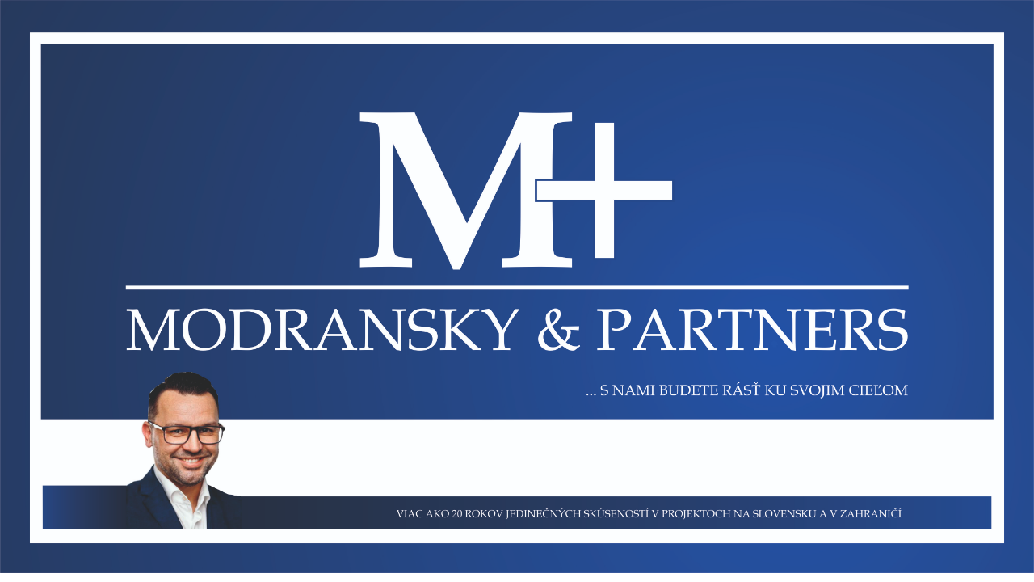

--- FILE ---
content_type: text/html
request_url: https://modransky.sk/
body_size: 389
content:
<!DOCTYPE html>
<html lang="en">
<head>
    <meta charset="UTF-8">
    <meta name="viewport" content="width=device-width, initial-scale=1.0">
    <title>MGR. MAREK MODRANSKÝ</title>
    <style>
        * {
            margin: 0;
            padding: 0;
            box-sizing: border-box;
        }

        html, body {
            height: 100%;
            font-family: Arial, sans-serif;
        }

        .fullscreen-image {
            background-image: url('image.jpg');
            background-size: contain;
            background-position: top;
            background-repeat: no-repeat;
            width: 100%;
            height: 100vh;
        }
    </style>
</head>
<body>
    <div class="fullscreen-image"></div>
</body>
</html>

